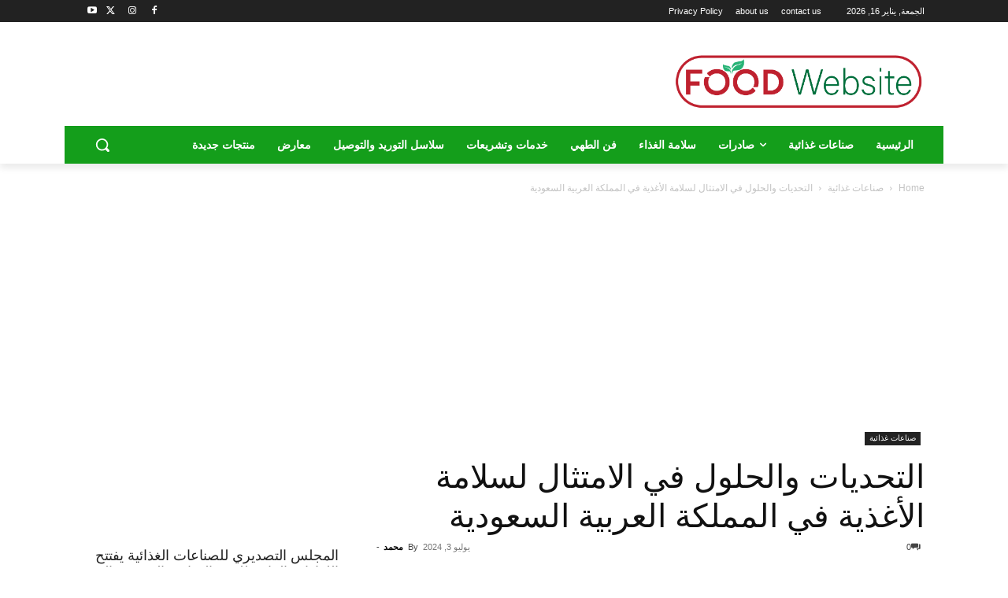

--- FILE ---
content_type: text/html; charset=utf-8
request_url: https://www.google.com/recaptcha/api2/aframe
body_size: 266
content:
<!DOCTYPE HTML><html><head><meta http-equiv="content-type" content="text/html; charset=UTF-8"></head><body><script nonce="f-Fn6XO06-EJGZ2l8LVipg">/** Anti-fraud and anti-abuse applications only. See google.com/recaptcha */ try{var clients={'sodar':'https://pagead2.googlesyndication.com/pagead/sodar?'};window.addEventListener("message",function(a){try{if(a.source===window.parent){var b=JSON.parse(a.data);var c=clients[b['id']];if(c){var d=document.createElement('img');d.src=c+b['params']+'&rc='+(localStorage.getItem("rc::a")?sessionStorage.getItem("rc::b"):"");window.document.body.appendChild(d);sessionStorage.setItem("rc::e",parseInt(sessionStorage.getItem("rc::e")||0)+1);localStorage.setItem("rc::h",'1768572811761');}}}catch(b){}});window.parent.postMessage("_grecaptcha_ready", "*");}catch(b){}</script></body></html>